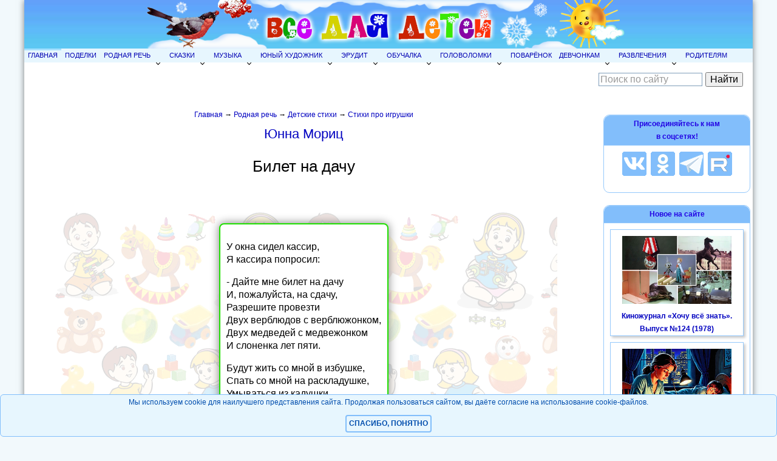

--- FILE ---
content_type: application/javascript
request_url: https://site.yandex.net/v2.0/js/opensearch.js
body_size: 5902
content:
window.Ya||(window.Ya={}),Ya.URL||(Ya.URL=function(e,t){var n,r,a,i,o=e.location;function u(){var e=c();e!==i&&("function"==typeof n&&n(i),i=e),r=setTimeout(u,100)}function c(){return o.hash.substr(1)}return a="onhashchange"in t,i=c(),{parseQuery:function(e,t,n){var r,a,i,o,u,c,s={};if(!e)return s;for(n=n||"=",u=0,c=(r=e.split(t=t||"&")).length;u<c;++u){a=r[u].split(n);try{i=void 0!==a[1]?decodeURIComponent(a[1]):"",o=decodeURIComponent(a[0]),s.hasOwnProperty(o)?Array.isArray(s[o])?s[o].push(i):s[o]=[s[o],i]:s[o]=i}catch(e){}}return s},buildQuery:function(e,t,n){var r,a,i,o,u,c="";if(!e)return c;for(u in t=t||"&",n=n||"=",e)if(e.hasOwnProperty(u))for(i=0,o=(a=[].concat(e[u])).length;i<o;++i)r="object"==(r=typeof a[i])||"undefined"==r?"":encodeURIComponent(a[i]),c+=t+encodeURIComponent(u)+n+r;return c.substr(t.length)},removeQueryParams:function(e,t){var n=t.join("|"),n=new RegExp("("+n+")(=[^&]*)(&|$)","g");return(e=t.length?e.replace(n,""):e).replace(/&(?=&|$)/g,"")},onHashChange:function(e){a?t.onhashchange=function(){e(i),i=c()}:(n=e,r||u())},setHash:function(e,t){t?o.replace(o.pathname+o.search+"#"+e):o.hash="#"+e},getHash:c}}(document,window)),window.Ya||(window.Ya={}),Ya.Site||(Ya.Site=function(u,i){var r,a="1.4.0",o="1.6.2",t="2.0",c="initial",s=[],e=u.location,l=i.jQuery,n="https:",d=[],f=!1,h=("CSS1Compat"!==u.compatMode&&(u.documentElement.className+=" ya-page_css_quirks"),{staticHost:n+"//site.yandex.net/",serp:n+"//yandex.%tld%/search/site/",suggest_ru:"https://sitesearch-suggest.yandex.ru/v1/suggest?",suggest_com:"https://sitesearch-suggest.yandex.com/v1/suggest?",jquery:n+"//yastatic.net/jquery/1.6.2/jquery.min.js",serpStatic:n+"//yastatic.net/sitesearch2/0xcd62cb1/pages/",opensearch:"https://yandex.%tld%/search/site/opensearch.xml?"});if(i.ya_site_path)for(var p in ya_site_path)ya_site_path.hasOwnProperty(p)&&(h[p]="http"===ya_site_path[p].substr(0,4)?ya_site_path[p]:n+ya_site_path[p]);function m(){return h.staticHost+"v"+t+"/js/"}function y(e,t){var n=u.createElement("script"),r=u.head||u.getElementsByTagName("head")[0]||u.documentElement;n.type="text/javascript",n.async=!0,n.charset="utf-8",n.src=e,r.insertBefore(n,r.firstChild),n.onload=n.onreadystatechange=function(){var e=n.readyState;e&&"loaded"!==e&&"complete"!==e||("function"==typeof t&&t(),r&&n.parentNode&&r.removeChild(n),n=n.onload=n.onreadystatechange=null)}}function g(e){var t,n,r,a=e,i=0,o=u.getElementsByTagName("head")[0];for(k(e)||(a=[e]);i<a.length;i++)t=u.createElement(a[i].tag),"script"===a[i].tag?(t.setAttribute("type","text/javascript"),a[i].defer&&(t.defer=!0),n="src"):"link"===a[i].tag?(t.setAttribute("rel","stylesheet"),n="href"):"style"===a[i].tag&&t.setAttribute("type","text/css"),a[i].callback&&"function"==typeof a[i].callback&&function(e){void 0!==t.onreadystatechange?t.onreadystatechange=function(){"complete"!==this.readyState&&"loaded"!==this.readyState||(e(),e=function(){})}:t.onload=e}(function(e){return a[e].kamikaze?function(){a[e].callback(),u.getElementsByTagName("head")[0].removeChild(r)}:a[e].callback}(i)),a[i].source?t.setAttribute(n,a[i].source):a[i].innerHTML&&("style"===a[i].tag?t.styleSheet?t.styleSheet.cssText=a[i].innerHTML:t.appendChild(u.createTextNode(a[i].innerHTML)):t.innerHTML=a[i].innerHTML),r=o.appendChild(t)}function b(e,t){switch(e){case"type":return t===parseInt(t,10)&&0<=t&&t<=5;case"webopt":case"websearch":case"arrow":case"suggest":case"site_suggest":case"fake":case"usebigdictionary":case"usebigdic":return"boolean"==typeof t;case"bg":case"input_bg":case"input_borderColor":case"input_borderInactiveColor":return/^#[0-9a-f]{6}|transparent$/i.test(t);case"fg":case"input_placeholderColor":case"input_fg":return/^#[0-9a-f]{6}$/i.test(t);case"fontsize":return t===parseInt(t,10);case"input_fontStyle":return/italic|normal/.test(t);case"input_fontWeight":return/bold|normal/.test(t);case"encoding":return/^[a-z0-9_\-]*$/i.test(t);case"language":return/ru|uk|en|tr/.test(t);case"logo":return/rb|rw|ww/.test(t);case"tld":return/ru|ua|by|kz|com|com.tr/.test(t);case"searchid":case"clid":return/^[0-9]{0,20}$/.test(t);case"target":return/_self|_blank/.test(t);case"p":return/^[0-9]*$/.test(t);case"web":case"noreask":return/0|1/.test(t);case"how":return/tm/.test(t)||"price"===t;case"constraintid":case"date":case"within":case"from_day":case"from_month":case"from_year":case"to_day":case"to_month":case"to_year":case"input_placeholder":case"publicname":case"available":case"priceLow":case"priceHigh":case"categoryId":return!0;case"surl":case"text":case"action":return"string"==typeof t;case"htmlcss":case"updatehash":return!0;default:return!1}}function k(e){return"[object Array]"===Object.prototype.toString.call(e)}function _(e,t,n,r,a){i[e]?n[e](r,a,!1):n[t]("on"+r,a)}return{appendToHead:g,i18n:{ru:function(){var e=e||{};return e.site=e.site||{},e.site.external_form={btn_find:function(e){return"РќР°Р№С‚Рё"},webopt_internet:function(e){return"РІ РёРЅС‚РµСЂРЅРµС‚Рµ"},webopt_site:function(e){return"РЅР° СЃР°Р№С‚Рµ"},yandex:function(e){return"РЇРЅРґРµРєСЃ"}},(e=e||{}).site=e.site||{},e.site.external_frame={loading_results:function(e){return"Р РµР·СѓР»СЊС‚Р°С‚С‹ Р·Р°РіСЂСѓР¶Р°СЋС‚СЃСЏ..."}},(e=e||{}).site=e.site||{},e.site.captcha={url_drweb:function(e){return"http://www.freedrweb.com/?lng=ru"},url_feedback_captcha:function(e){return"http://feedback.yandex.ru/captcha"},url_help_cookies:function(e){return"http://help.yandex.ru/common/?id=1111120"},"Р’ РІР°С€РµРј Р±СЂР°СѓР·РµСЂРµ РѕС‚РєР»СЋС‡РµРЅС‹ С„Р°Р№Р»С‹ cookies":function(e){return'Р’ РІР°С€РµРј Р±СЂР°СѓР·РµСЂРµ РѕС‚РєР»СЋС‡РµРЅС‹ С„Р°Р№Р»С‹ cookies. Р’ СЌС‚РѕРј СЃР»СѓС‡Р°Рµ РЇРЅРґРµРєСЃ РЅРµ СЃРјРѕР¶РµС‚ Р·Р°РїРѕРјРЅРёС‚СЊ РІР°СЃ Рё РїСЂР°РІРёР»СЊРЅРѕ РёРґРµРЅС‚РёС„РёС†РёСЂРѕРІР°С‚СЊ РІ РґР°Р»СЊРЅРµР№С€РµРј. Р•СЃР»Рё РІС‹ РЅРµ Р·РЅР°РµС‚Рµ, РєР°Рє РІРєР»СЋС‡РёС‚СЊ cookies, РІРѕСЃРїРѕР»СЊР·СѓР№С‚РµСЃСЊ СЃРѕРІРµС‚Р°РјРё РЅР° <a href="'+e.url+'">СЃС‚СЂР°РЅРёС†Рµ РЅР°С€РµР№ РџРѕРјРѕС‰Рё</a>.'},"Р’РЅРёРјР°РЅРёРµ!":function(e){return"Р’РЅРёРјР°РЅРёРµ!"},"Р’РѕР·РјРѕР¶РЅРѕ, РІ РІР°С€РµРј Р±СЂР°СѓР·РµСЂРµ СѓСЃС‚Р°РЅРѕРІР»РµРЅС‹ РґРѕРїРѕР»РЅРµРЅРёСЏ":function(e){return"Р’РѕР·РјРѕР¶РЅРѕ, РІ РІР°С€РµРј Р±СЂР°СѓР·РµСЂРµ СѓСЃС‚Р°РЅРѕРІР»РµРЅС‹ РґРѕРїРѕР»РЅРµРЅРёСЏ, РєРѕС‚РѕСЂС‹Рµ РјРѕРіСѓС‚ Р·Р°РґР°РІР°С‚СЊ Р°РІС‚РѕРјР°С‚РёС‡РµСЃРєРёРµ Р·Р°РїСЂРѕСЃС‹ Рє РїРѕРёСЃРєСѓ. Р’ СЌС‚РѕРј СЃР»СѓС‡Р°Рµ СЂРµРєРѕРјРµРЅРґСѓРµРј РІР°Рј РѕС‚РєР»СЋС‡РёС‚СЊ РёС…."},"Р’РѕР·РјРѕР¶РЅРѕ, Р·Р°РїСЂРѕСЃС‹ РїСЂРёРЅР°РґР»РµР¶Р°С‚ РЅРµ РІР°Рј":function(e){return"Р’РѕР·РјРѕР¶РЅРѕ, Р°РІС‚РѕРјР°С‚РёС‡РµСЃРєРёРµ Р·Р°РїСЂРѕСЃС‹ РїСЂРёРЅР°РґР»РµР¶Р°С‚ РЅРµ РІР°Рј, Р° РґСЂСѓРіРѕРјСѓ РїРѕР»СЊР·РѕРІР°С‚РµР»СЋ, РІС‹С…РѕРґСЏС‰РµРјСѓ РІ СЃРµС‚СЊ СЃ РѕРґРЅРѕРіРѕ СЃ РІР°РјРё IP-Р°РґСЂРµСЃР°. Р’Р°Рј РЅРµРѕР±С…РѕРґРёРјРѕ РѕРґРёРЅ СЂР°Р· РІРІРµСЃС‚Рё СЃРёРјРІРѕР»С‹ РІ С„РѕСЂРјСѓ, РїРѕСЃР»Рµ С‡РµРіРѕ РјС‹ Р·Р°РїРѕРјРЅРёРј РІР°СЃ Рё СЃРјРѕР¶РµРј РѕС‚Р»РёС‡Р°С‚СЊ РѕС‚ РґСЂСѓРіРёС… РїРѕР»СЊР·РѕРІР°С‚РµР»РµР№, РІС‹С…РѕРґСЏС‰РёС… СЃ РґР°РЅРЅРѕРіРѕ IP. Р’ СЌС‚РѕРј СЃР»СѓС‡Р°Рµ СЃС‚СЂР°РЅРёС†Р° СЃ РєР°РїС‡РµР№ РЅРµ Р±СѓРґРµС‚ Р±РµСЃРїРѕРєРѕРёС‚СЊ РІР°СЃ РґРѕРІРѕР»СЊРЅРѕ РґРѕР»РіРѕ."},"Р’С‹ РЅРµРІРµСЂРЅРѕ РІРІРµР»Рё":function(e){return"Р’С‹ РЅРµРІРµСЂРЅРѕ РІРІРµР»Рё РєРѕРЅС‚СЂРѕР»СЊРЅС‹Рµ СЃРёРјРІРѕР»С‹."},"Р•СЃР»Рё Сѓ РІР°СЃ РІРѕР·РЅРёРєР»Рё РїСЂРѕР±Р»РµРјС‹":function(e){return'Р•СЃР»Рё Сѓ РІР°СЃ РІРѕР·РЅРёРєР»Рё РїСЂРѕР±Р»РµРјС‹ РёР»Рё РІС‹ С…РѕС‚РёС‚Рµ Р·Р°РґР°С‚СЊ РІРѕРїСЂРѕСЃ РЅР°С€РµР№ СЃР»СѓР¶Р±Рµ РїРѕРґРґРµСЂР¶РєРё, РїРѕР¶Р°Р»СѓР№СЃС‚Р°, РІРѕСЃРїРѕР»СЊР·СѓР№С‚РµСЃСЊ <a href="'+e.url+'">С„РѕСЂРјРѕР№ РѕР±СЂР°С‚РЅРѕР№ СЃРІСЏР·Рё</a>'},"РќР°Рј РѕС‡РµРЅСЊ Р¶Р°Р»СЊ":function(e){return"РќР°Рј РѕС‡РµРЅСЊ Р¶Р°Р»СЊ, РЅРѕ Р·Р°РїСЂРѕСЃС‹, РїРѕСЃС‚СѓРїРёРІС€РёРµ СЃ РІР°С€РµРіРѕ IP-Р°РґСЂРµСЃР°, РїРѕС…РѕР¶Рё РЅР° Р°РІС‚РѕРјР°С‚РёС‡РµСЃРєРёРµ. РџРѕ СЌС‚РѕР№ РїСЂРёС‡РёРЅРµ РјС‹ РІС‹РЅСѓР¶РґРµРЅС‹ РІСЂРµРјРµРЅРЅРѕ Р·Р°Р±Р»РѕРєРёСЂРѕРІР°С‚СЊ РґРѕСЃС‚СѓРї Рє РїРѕРёСЃРєСѓ."},"РћС‚РїСЂР°РІРёС‚СЊ":function(e){return"РћС‚РїСЂР°РІРёС‚СЊ"},"РџРѕРєР°Р·Р°С‚СЊ РґСЂСѓРіСѓСЋ РєР°СЂС‚РёРЅРєСѓ":function(e){return"РџРѕРєР°Р·Р°С‚СЊ РґСЂСѓРіСѓСЋ РєР°СЂС‚РёРЅРєСѓ"},"РџРѕС‡РµРјСѓ С‚Р°Рє СЃР»СѓС‡РёР»РѕСЃСЊ?":function(e){return"РџРѕС‡РµРјСѓ С‚Р°Рє СЃР»СѓС‡РёР»РѕСЃСЊ?"},"РўР°РєР¶Рµ РІРѕР·РјРѕР¶РЅРѕ, С‡С‚Рѕ РІР°С€ РєРѕРјРїСЊСЋС‚РµСЂ Р·Р°СЂР°Р¶РµРЅ РІРёСЂСѓСЃРЅРѕР№ РїСЂРѕРіСЂР°РјРјРѕР№":function(e){return'РўР°РєР¶Рµ РІРѕР·РјРѕР¶РЅРѕ, С‡С‚Рѕ РІР°С€ РєРѕРјРїСЊСЋС‚РµСЂ Р·Р°СЂР°Р¶РµРЅ РІРёСЂСѓСЃРЅРѕР№ РїСЂРѕРіСЂР°РјРјРѕР№, РёСЃРїРѕР»СЊР·СѓСЋС‰РµР№ РµРіРѕ РґР»СЏ СЃР±РѕСЂР° РёРЅС„РѕСЂРјР°С†РёРё. РњРѕР¶РµС‚ Р±С‹С‚СЊ, РІР°Рј СЃС‚РѕРёС‚ РїСЂРѕРІРµСЂРёС‚СЊ СЃРёСЃС‚РµРјСѓ РЅР° РЅР°Р»РёС‡РёРµ РІРёСЂСѓСЃРѕРІ, РЅР°РїСЂРёРјРµСЂ, Р°РЅС‚РёРІРёСЂСѓСЃРЅРѕР№ СѓС‚РёР»РёС‚РѕР№ <a href="'+e.url+'">CureIt</a> РѕС‚ В«Dr.WebВ».'},"Р§С‚РѕР±С‹ РїСЂРѕРґРѕР»Р¶РёС‚СЊ":function(e){return"Р§С‚РѕР±С‹ РїСЂРѕРґРѕР»Р¶РёС‚СЊ РїРѕРёСЃРє, РїРѕР¶Р°Р»СѓР№СЃС‚Р°, РІРІРµРґРёС‚Рµ СЃРёРјРІРѕР»С‹ СЃ РєР°СЂС‚РёРЅРєРё РІ РїРѕР»Рµ РІРІРѕРґР° Рё РЅР°Р¶РјРёС‚Рµ В«РћС‚РїСЂР°РІРёС‚СЊВ»."},"РѕР№...":function(e){return"РѕР№..."}},e.site},uk:function(){var e=e||{};return e.site=e.site||{},e.site.external_form={btn_find:function(e){return"Р—РЅР°Р№С‚Рё"},webopt_internet:function(e){return"РІ С–РЅС‚РµСЂРЅРµС‚С–"},webopt_site:function(e){return"РЅР° СЃР°Р№С‚С–"},yandex:function(e){return"РЇРЅРґРµРєСЃ"}},(e=e||{}).site=e.site||{},e.site.external_frame={loading_results:function(e){return"Р РµР·СѓР»СЊС‚Р°С‚Рё Р·Р°РІР°РЅС‚Р°Р¶СѓСЋС‚СЊСЃСЏ..."}},(e=e||{}).site=e.site||{},e.site.captcha={url_drweb:function(e){return"http://www.freedrweb.com/?lng=ru"},url_feedback_captcha:function(e){return"http://feedback.yandex.ru/captcha"},url_help_cookies:function(e){return"http://help.yandex.ru/common/?id=1111120"},"Р’ РІР°С€РµРј Р±СЂР°СѓР·РµСЂРµ РѕС‚РєР»СЋС‡РµРЅС‹ С„Р°Р№Р»С‹ cookies":function(e){return'РЈ РІР°С€РѕРјСѓ Р±СЂР°СѓР·РµСЂС– РІРёРјРєРЅРµРЅРѕ С„Р°Р№Р»Рё cookie. РЈ С†СЊРѕРјСѓ РІРёРїР°РґРєСѓ РЇРЅРґРµРєСЃ РЅРµ Р·РјРѕР¶Рµ Р·Р°РїР°Рј\'СЏС‚Р°С‚Рё РІР°СЃ С– РїСЂР°РІРёР»СЊРЅРѕ С–РґРµРЅС‚РёС„С–РєСѓРІР°С‚Рё РЅР°РґР°Р»С–. РЇРєС‰Рѕ РІРё РЅРµ Р·РЅР°С”С‚Рµ, СЏРє СѓРІС–РјРєРЅСѓС‚Рё cookies, СЃРєРѕСЂРёСЃС‚Р°Р№С‚РµСЃСЏ РїРѕСЂР°РґР°РјРё РЅР°<a href="http://help.yandex.ru/common/?id=1111120">СЃС‚РѕСЂС–РЅС†С– РЅР°С€РѕС— Р”РѕРїРѕРјРѕРіРё</a>.'},"Р’РЅРёРјР°РЅРёРµ!":function(e){return"РЈРІР°РіР°!"},"Р’РѕР·РјРѕР¶РЅРѕ, РІ РІР°С€РµРј Р±СЂР°СѓР·РµСЂРµ СѓСЃС‚Р°РЅРѕРІР»РµРЅС‹ РґРѕРїРѕР»РЅРµРЅРёСЏ":function(e){return"РњРѕР¶Р»РёРІРѕ, Сѓ РІР°С€РѕРјСѓ Р±СЂР°СѓР·РµСЂС– РІСЃС‚Р°РЅРѕРІР»РµРЅРѕ РґРѕРґР°С‚РєРё, СЏРєС– РјРѕР¶СѓС‚СЊ Р·Р°РґР°РІР°С‚Рё Р°РІС‚РѕРјР°С‚РёС‡РЅС– Р·Р°РїРёС‚Рё РґРѕ РїРѕС€СѓРєСѓ. РЈ С†СЊРѕРјСѓ РІРёРїР°РґРєСѓ СЂРµРєРѕРјРµРЅРґСѓС”РјРѕ РІР°Рј РІРёРјРєРЅСѓС‚Рё С—С…."},"Р’РѕР·РјРѕР¶РЅРѕ, Р·Р°РїСЂРѕСЃС‹ РїСЂРёРЅР°РґР»РµР¶Р°С‚ РЅРµ РІР°Рј":function(e){return"РњРѕР¶Р»РёРІРѕ, Р°РІС‚РѕРјР°С‚РёС‡РЅС– Р·Р°РїРёС‚Рё РЅР°Р»РµР¶Р°С‚СЊ РЅРµ РІР°Рј, Р° С–РЅС€РѕРјСѓ РєРѕСЂРёСЃС‚СѓРІР°С‡Сѓ, СЏРєРёР№ РІРёС…РѕРґРёС‚СЊ Сѓ РјРµСЂРµР¶Сѓ С–Р· РѕРґРЅС–С”С— Р· РІР°РјРё IP-Р°РґСЂРµСЃРё. Р’Р°Рј РЅРµРѕР±С…С–РґРЅРѕ РѕРґРёРЅ СЂР°Р· РІРІРµСЃС‚Рё СЃРёРјРІРѕР»Рё Сѓ С„РѕСЂРјСѓ, РїС–СЃР»СЏ С‡РѕРіРѕ РјРё Р·Р°РїР°Рј'СЏС‚Р°С”РјРѕ РІР°СЃ С– Р·РјРѕР¶РµРјРѕ РІС–РґСЂС–Р·РЅСЏС‚Рё РІС–Рґ С–РЅС€РёС… РєРѕСЂРёСЃС‚СѓРІР°С‡С–РІ, С‰Рѕ РІРёС…РѕРґСЏС‚СЊ С–Р· С†СЊРѕРіРѕ IP. РЈ С‚Р°РєРѕРјСѓ РІРёРїР°РґРєСѓ СЃС‚РѕСЂС–РЅРєР° Р· РєР°РїС‡РµСЋ РЅРµ Р±СѓРґРµ С‚СѓСЂР±СѓРІР°С‚Рё РІР°СЃ РґРѕСЃРёС‚СЊ РґРѕРІРіРѕ."},"Р’С‹ РЅРµРІРµСЂРЅРѕ РІРІРµР»Рё":function(e){return"Р’Рё РЅРµРїСЂР°РІРёР»СЊРЅРѕ РІРІРµР»Рё РєРѕРЅС‚СЂРѕР»СЊРЅС– СЃРёРјРІРѕР»Рё."},"Р•СЃР»Рё Сѓ РІР°СЃ РІРѕР·РЅРёРєР»Рё РїСЂРѕР±Р»РµРјС‹":function(e){return'РЇРєС‰Рѕ Сѓ РІР°СЃ РІРёРЅРёРєР»Рё РїСЂРѕР±Р»РµРјРё Р°Р±Рѕ РІРё С…РѕС‡РµС‚Рµ РїРѕСЃС‚Р°РІРёС‚Рё РїРёС‚Р°РЅРЅСЏ РЅР°С€С–Р№ СЃР»СѓР¶Р±С– РїС–РґС‚СЂРёРјРєРё, Р±СѓРґСЊ Р»Р°СЃРєР°, СЃРєРѕСЂРёСЃС‚Р°Р№С‚РµСЃСЏ <a href="'+e.url+"\">С„РѕСЂРјРѕСЋ Р·РІРѕСЂРѕС‚РЅРѕРіРѕ Р·РІ'СЏР·РєСѓ</a>"},"РќР°Рј РѕС‡РµРЅСЊ Р¶Р°Р»СЊ":function(e){return"РќР°Рј РґСѓР¶Рµ С€РєРѕРґР°, Р°Р»Рµ Р·Р°РїРёС‚Рё, С‰Рѕ РЅР°РґС–Р№С€Р»Рё Р· РІР°С€РѕС— IP-Р°РґСЂРµСЃРё, СЃС…РѕР¶С– РЅР° Р°РІС‚РѕРјР°С‚РёС‡РЅС–. Р— С†С–С”С— РїСЂРёС‡РёРЅРё РјРё Р·РјСѓС€РµРЅС– С‚РёРјС‡Р°СЃРѕРІРѕ Р·Р°Р±Р»РѕРєСѓРІР°С‚Рё РґРѕСЃС‚СѓРї РґРѕ РїРѕС€СѓРєСѓ."},"РћС‚РїСЂР°РІРёС‚СЊ":function(e){return"РќР°РґС–СЃР»Р°С‚Рё"},"РџРѕРєР°Р·Р°С‚СЊ РґСЂСѓРіСѓСЋ РєР°СЂС‚РёРЅРєСѓ":function(e){return"РџРѕРєР°Р·Р°С‚Рё С–РЅС€Рµ Р·РѕР±СЂР°Р¶РµРЅРЅСЏ"},"РџРѕС‡РµРјСѓ С‚Р°Рє СЃР»СѓС‡РёР»РѕСЃСЊ?":function(e){return"Р§РѕРјСѓ С‚Р°Рє СЃС‚Р°Р»РѕСЃСЏ?"},"РўР°РєР¶Рµ РІРѕР·РјРѕР¶РЅРѕ, С‡С‚Рѕ РІР°С€ РєРѕРјРїСЊСЋС‚РµСЂ Р·Р°СЂР°Р¶РµРЅ РІРёСЂСѓСЃРЅРѕР№ РїСЂРѕРіСЂР°РјРјРѕР№":function(e){return"РўР°РєРѕР¶ РјРѕР¶Р»РёРІРѕ, С‰Рѕ РІР°С€ РєРѕРјРї'СЋС‚РµСЂ Р·Р°СЂР°Р¶РµРЅРѕ РІС–СЂСѓСЃРЅРѕСЋ РїСЂРѕРіСЂР°РјРѕСЋ, СЏРєР° РІРёРєРѕСЂРёСЃС‚РѕРІСѓС” Р№РѕРіРѕ РґР»СЏ Р·Р±РѕСЂСѓ С–РЅС„РѕСЂРјР°С†С–С—. РњРѕР¶Р»РёРІРѕ, РІР°Рј РІР°СЂС‚Рѕ РїРµСЂРµРІС–СЂРёС‚Рё СЃРёСЃС‚РµРјСѓ РЅР° РЅР°СЏРІРЅС–СЃС‚СЊ РІС–СЂСѓСЃС–РІ, РЅР°РїСЂРёРєР»Р°Рґ, Р°РЅС‚РёРІС–СЂСѓСЃРЅРѕСЋ СѓС‚РёР»С–С‚РѕСЋ <a href=\""+e.url+'">CureIt</a> РІС–Рґ В«Dr.WebВ».'},"Р§С‚РѕР±С‹ РїСЂРѕРґРѕР»Р¶РёС‚СЊ":function(e){return"Р©РѕР± РїСЂРѕРґРѕРІР¶РёС‚Рё РїРѕС€СѓРє, Р±СѓРґСЊ Р»Р°СЃРєР°, РІРІРµРґС–С‚СЊ СЃРёРјРІРѕР»Рё С–Р· Р·РѕР±СЂР°Р¶РµРЅРЅСЏ РІ РїРѕР»Рµ РІРІРµРґРµРЅРЅСЏ С‚Р° РЅР°С‚РёСЃРЅС–С‚СЊ В«РќР°РґС–СЃР»Р°С‚РёВ»."},"РѕР№...":function(e){return"РѕР№..."}},e.site},en:function(){var e=e||{};return e.site=e.site||{},e.site.external_form={btn_find:function(e){return"Search"},webopt_internet:function(e){return"internet"},webopt_site:function(e){return"website"},yandex:function(e){return"Yandex"}},(e=e||{}).site=e.site||{},e.site.external_frame={loading_results:function(e){return"Loading results..."}},(e=e||{}).site=e.site||{},e.site.captcha={url_drweb:function(e){return"http://www.freedrweb.com/?lng=en"},url_feedback_captcha:function(e){return"http://feedback.yandex.com/captcha"},url_help_cookies:function(e){return"http://help.yandex.com/common/?id=1124337"},"Р’ РІР°С€РµРј Р±СЂР°СѓР·РµСЂРµ РѕС‚РєР»СЋС‡РµРЅС‹ С„Р°Р№Р»С‹ cookies":function(e){return"Cookies are disabled in your browser. This means that Yandex will not be able to remember you in the future. If you're not sure about how to enable cookies, please refer to our <a href=\""+e.url+'">Help section</a>.'},"Р’РЅРёРјР°РЅРёРµ!":function(e){return"Warning"},"Р’РѕР·РјРѕР¶РЅРѕ, РІ РІР°С€РµРј Р±СЂР°СѓР·РµСЂРµ СѓСЃС‚Р°РЅРѕРІР»РµРЅС‹ РґРѕРїРѕР»РЅРµРЅРёСЏ":function(e){return"Your browser may also contain add-ons that send automated requests to our search engine. If this is the case, we recommend disabling these add-ons."},"Р’РѕР·РјРѕР¶РЅРѕ, Р·Р°РїСЂРѕСЃС‹ РїСЂРёРЅР°РґР»РµР¶Р°С‚ РЅРµ РІР°Рј":function(e){return"It's possible that these automated requests were sent from another user on your network. If this is the case, you'll just need to enter the CAPTCHA code once, and we'll be able to distinguish between you and the other users on your IP address. Then you shouldn't be bothered by this page for a long time."},"Р’С‹ РЅРµРІРµСЂРЅРѕ РІРІРµР»Рё":function(e){return"Characters entered incorrectly."},"Р•СЃР»Рё Сѓ РІР°СЃ РІРѕР·РЅРёРєР»Рё РїСЂРѕР±Р»РµРјС‹":function(e){return'If you come across any problems or wish to ask a question, please do not hesitate to contact our Support service using the <a href="'+e.url+'">contact us form</a>.'},"РќР°Рј РѕС‡РµРЅСЊ Р¶Р°Р»СЊ":function(e){return"Unfortunately, it looks like the search requests sent from your IP address are automated. Therefore, we've had to temporarily block your access to Search."},"РћС‚РїСЂР°РІРёС‚СЊ":function(e){return"Send"},"РџРѕРєР°Р·Р°С‚СЊ РґСЂСѓРіСѓСЋ РєР°СЂС‚РёРЅРєСѓ":function(e){return"Show a different image"},"РџРѕС‡РµРјСѓ С‚Р°Рє СЃР»СѓС‡РёР»РѕСЃСЊ?":function(e){return"Why did it happen?"},"РўР°РєР¶Рµ РІРѕР·РјРѕР¶РЅРѕ, С‡С‚Рѕ РІР°С€ РєРѕРјРїСЊСЋС‚РµСЂ Р·Р°СЂР°Р¶РµРЅ РІРёСЂСѓСЃРЅРѕР№ РїСЂРѕРіСЂР°РјРјРѕР№":function(e){return"It's also possible that your computer has been infected with a Spambot virus that's using your computer to gather information. It might be worth checking your computer for viruses with an antivirus utility such as <a href=\""+e.url+'">CureIt</a> from "Dr.Web".'},"Р§С‚РѕР±С‹ РїСЂРѕРґРѕР»Р¶РёС‚СЊ":function(e){return'To continue searching, please enter the numbers from the picture below and click "Continue".'},"РѕР№...":function(e){return"oops..."}},e.site},tr:function(){var e=e||{};return e.site=e.site||{},e.site.external_form={btn_find:function(e){return"Bul "},webopt_internet:function(e){return"internette "},webopt_site:function(e){return"sitede "},yandex:function(e){return"Yandex'te"}},(e=e||{}).site=e.site||{},e.site.external_frame={loading_results:function(e){return"SonuГ§lar yГјkleniyor..."}},(e=e||{}).site=e.site||{},e.site.captcha={url_drweb:function(e){return"http://www.freedrweb.com/?lng=en"},url_feedback_captcha:function(e){return"http://contact.yandex.com.tr/captcha/"},url_help_cookies:function(e){return"http://yardim.yandex.com.tr/common/?id=1121368"},"Р’ РІР°С€РµРј Р±СЂР°СѓР·РµСЂРµ РѕС‚РєР»СЋС‡РµРЅС‹ С„Р°Р№Р»С‹ cookies":function(e){return'TarayД±cД±nД±zdaki Г§erez desteДџi aГ§Д±k deДџil. Bu durumda Yandex sizi hatД±rlayamaz ve daha sonra doДџru kimlik tespiti yapamaz. Г‡erezleri nasД±l aГ§acaДџД±nД±zД± bilmiyorsanД±z, <a href="'+e.url+'">YardД±m sayfamД±zdaki</a> Г¶nerilerimizi okuyun.'},"Р’РЅРёРјР°РЅРёРµ!":function(e){return"Dikkat!"},"Р’РѕР·РјРѕР¶РЅРѕ, РІ РІР°С€РµРј Р±СЂР°СѓР·РµСЂРµ СѓСЃС‚Р°РЅРѕРІР»РµРЅС‹ РґРѕРїРѕР»РЅРµРЅРёСЏ":function(e){return"AynД± zamanda, tarayД±cД±nД±zda arama motorumuza otomatik sorgu gГ¶ndermenize neden olan eklentiler olabilir. Bu durumda, bu eklentileri kaldД±rmanД±zД± Г¶neririz."},"Р’РѕР·РјРѕР¶РЅРѕ, Р·Р°РїСЂРѕСЃС‹ РїСЂРёРЅР°РґР»РµР¶Р°С‚ РЅРµ РІР°Рј":function(e){return"Otomatik arama isteklerini sizinle aynД± aДџda bulunan bir baЕџka kullanД±cД± gГ¶ndermiЕџ olabilir. Bu durumda, sizi diДџer kullanД±cД±lardan ayД±rabilmemiz iГ§in gГјvenlik sembollerini girmeniz gereklidir. Sembolleri girdikten sonra uzun bir sГјre bu sayfayД± gГ¶rmeyeceksiniz."},"Р’С‹ РЅРµРІРµСЂРЅРѕ РІРІРµР»Рё":function(e){return"Kontrol sembolleri yanlД±Еџ girildi."},"Р•СЃР»Рё Сѓ РІР°СЃ РІРѕР·РЅРёРєР»Рё РїСЂРѕР±Р»РµРјС‹":function(e){return'Soru ve Г¶nerileriniz iГ§in, <a href="'+e.url+'">Yandex Destek Ekibi</a> ile iletiЕџime geГ§ebilirsiniz.'},"РќР°Рј РѕС‡РµРЅСЊ Р¶Р°Р»СЊ":function(e){return"ГњzgГјnГјz, ancak IP adresinizden gelen arama isteklerinin otomatik olduДџundan ЕџГјpheleniyoruz. Bu nedenle, aramaya eriЕџiminiz bir sГјreliДџine engellendi."},"РћС‚РїСЂР°РІРёС‚СЊ":function(e){return"Devam"},"РџРѕРєР°Р·Р°С‚СЊ РґСЂСѓРіСѓСЋ РєР°СЂС‚РёРЅРєСѓ":function(e){return"HaritayД± baЕџka resim"},"РџРѕС‡РµРјСѓ С‚Р°Рє СЃР»СѓС‡РёР»РѕСЃСЊ?":function(e){return"Neden bu kadar oldu?"},"РўР°РєР¶Рµ РІРѕР·РјРѕР¶РЅРѕ, С‡С‚Рѕ РІР°С€ РєРѕРјРїСЊСЋС‚РµСЂ Р·Р°СЂР°Р¶РµРЅ РІРёСЂСѓСЃРЅРѕР№ РїСЂРѕРіСЂР°РјРјРѕР№":function(e){return'AyrД±ca bilgisayarД±nД±za, bir Spambot aracД±lД±ДџД±yla, bilgi toplamaya Г§alД±Еџan bir virГјs bulaЕџmД±Еџ olabilir. BilgisayarД±nД±zД± muhtemel bir virГјs tehdidinden korumak iГ§in, "Dr.Web"deki <a href="'+e.url+'">CureIt</a> gibi yazД±lД±mlarД± kullanmanД±zД± Г¶neririz.'},"Р§С‚РѕР±С‹ РїСЂРѕРґРѕР»Р¶РёС‚СЊ":function(e){return'Tekrar arama yapabilmek iГ§in, lГјtfen aЕџaДџД±da gГ¶rdГјДџГјnГјz sembolleri girin ve "Devam" butonuna tД±klayД±n.'},"РѕР№...":function(e){return"tГјh..."}},e.site}},loadJS:y,loadJQuery:function(e,t){var n;t=t||this,l&&l.fn&&(n=l.fn.jquery,a<=n&&n<=o)&&(Ya.Site.$=Ya.jQuery=l,c="loaded"),"loaded"===c?setTimeout(function(){e.call(t,Ya.Site.$)},50):(s.push({callback:e,ctx:t}),"initial"===c&&(c="loading",y(h.jquery,function(){for(void 0!==i.jQuery&&(l=i.jQuery),Ya.Site.$=Ya.jQuery=l.noConflict(!0),c="loaded";s.length;){var e=s.shift();e.callback.call(e.ctx,Ya.Site.$)}})))},loadEasyXDM:function(e){var t,n;r?e(r):(n=t=!1,"object"==typeof i.JSON&&i.JSON?t=!0:y(m()+"json.js",function(){t=!0,n&&e(r)}),y(m()+"easyxdm.js",function(){n=!0,r=i.easyXDM,t&&e(r)}))},loadPunycode:function(e){i.punycode?e():y(m()+"punycode.js",e)},queryParams:Ya.URL.parseQuery(e.search.substr(1).replace(/\+/g," ")),isValidParam:b,pathToImages:function(e){return h.staticHost+"v"+t+"/i/"+(e&&b("language",e)?{ru:"",uk:"",en:"en/",tr:"en/"}[e]:"")},pathToJS:m,pathToSuggest:function(e){return"en"===e?h.suggest_com:h.suggest_ru},pathToSerp:function(e){return h.serp.replace("%tld%",e||"ru")},pathToSerpStatic:function(){return h.serpStatic},pathToOpensearch:function(e){return h.opensearch.replace("%tld%",e||"ru")},addEvent:function(e,t,n){_("addEventListener","attachEvent",e,t,n)},removeEvent:function(e,t,n){_("removeEventListener","detachEvent",e,t,n)},isArray:k,VERSION:t,pushOpensearch:function(e){var t={SERP:e.SERP,sid:e.sid,web:e.web,lang:e.lang,tld:e.tld};e.title&&(t.title=e.title),e.action&&(t.action=e.action),e.favicon&&(t.favicon=e.favicon),e.delayed&&(t.delayed=e.delayed),e.useClid&&(t.useClid=!0),(d=k(d)?d:[]).push(t),g({tag:"script",defer:!0,kamikaze:!0,source:m()+"opensearch.js",callback:function(){}})},getOpensearch:function(){var e;if(!f&&d.length){for(var t=0,n=d.length;t<n;t++)if(d[t].SERP){e=d[t],f=!0;break}e=e||d[0]}else e=null;return d=[],e},xmlEscape:function(e){return"string"!=typeof e?"":e.replace(/&/g,"&amp;").replace(/</g,"&lt;").replace(/>/g,"&gt;")}}}(document,window)),function(){var n,o=Ya.Site;function r(e,t){var n=document.createElement("link"),r=e.action||location.protocol+"//"+location.hostname+location.pathname,a=e.useClid?"clid":"searchid",i=encodeURIComponent(e.favicon||"");n.title=t,n.rel="search",n.type="application/opensearchdescription+xml",t=o.pathToOpensearch(e.tld)+"ShortName="+encodeURIComponent(t)+"&InputEncoding=utf-8&Image="+i+"&Url-results="+encodeURIComponent(r+"?"+a+"="+e.sid+"&web="+e.web+"&text={searchTerms}")+"&Url-suggest="+encodeURIComponent(o.pathToSuggest()+"&site="+e.sid+"&lang="+e.lang+"&part={searchTerms}"),n.href=t+"&Url-opensearchdescr="+encodeURIComponent(t),document.getElementsByTagName("head")[0].appendChild(n)}function a(e){var t="Yandex Site Search #"+e.sid;e.title&&e.title!==t?r(e,e.title):Ya.Site.loadPunycode(function(){r(e,window.punycode.toUnicode(location.hostname))})}o&&(n=o.getOpensearch())&&(n.delayed?Ya&&Ya.Site&&Ya.Site.$&&Ya.Site.$(document).bind("addOpensearch",function(e,t){n.title=t,a(n)}):a(n))}();

--- FILE ---
content_type: application/javascript
request_url: https://allforchildren.ru/poetry/toys.js
body_size: 392
content:
var a=Math.round(Math.random()*19)         
image = new Array();         
image[0]="http://allforchildren.ru/poetry/img/toy01.jpg"         
image[1]="http://allforchildren.ru/poetry/img/toy02.jpg"         
image[2]="http://allforchildren.ru/poetry/img/toy03.jpg"
image[3]="http://allforchildren.ru/poetry/img/toy04.jpg"
image[4]="http://allforchildren.ru/poetry/img/toy05.jpg"
image[5]="http://allforchildren.ru/poetry/img/toy06.jpg"
image[6]="http://allforchildren.ru/poetry/img/toy07.jpg"  
image[7]="http://allforchildren.ru/poetry/img/toy08.jpg"  
image[8]="http://allforchildren.ru/poetry/img/toy09.jpg"  
image[9]="http://allforchildren.ru/poetry/img/toy10.jpg"  
image[10]="http://allforchildren.ru/poetry/img/toy11.jpg"  
image[11]="http://allforchildren.ru/poetry/img/toy12.jpg"  
image[12]="http://allforchildren.ru/poetry/img/toy13.jpg"  
image[13]="http://allforchildren.ru/poetry/img/toy14.jpg"
image[14]="http://allforchildren.ru/poetry/img/toy15.jpg"  
image[15]="http://allforchildren.ru/poetry/img/toy16.jpg"
image[16]="http://allforchildren.ru/poetry/img/toy17.jpg"  
image[17]="http://allforchildren.ru/poetry/img/toy18.jpg"  
image[18]="http://allforchildren.ru/poetry/img/toy19.jpg"  
image[19]="http://allforchildren.ru/poetry/img/toy20.jpg"    
document.write ("<p><a href='http://allforchildren.ru/pictures/plastictoys.php'><img style='border:#00D700 2px solid;' title='Случайная игрушка' alt='Случайная игрушка' src="+image[a]+"></a></p>");